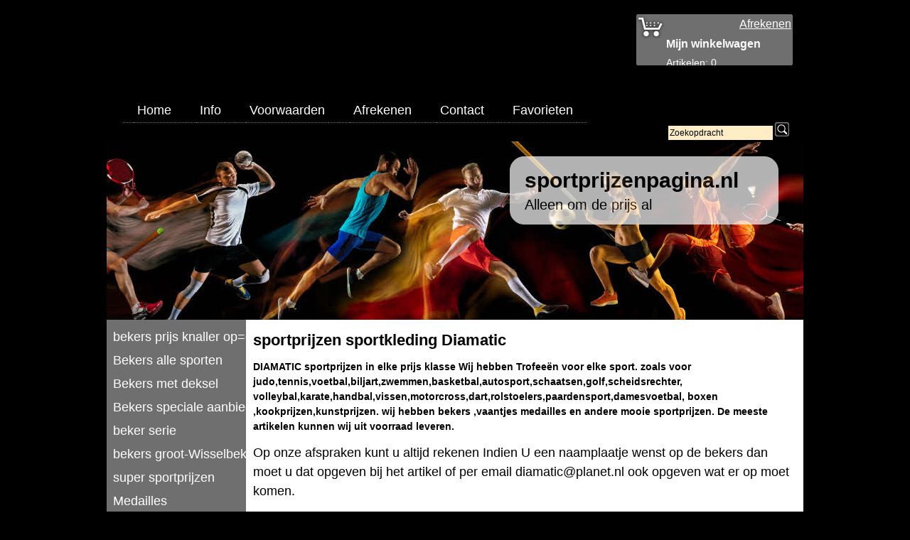

--- FILE ---
content_type: text/html
request_url: http://sportprijzenpagina.nl/
body_size: 6513
content:
<!doctype html>
<html xmlns:sf lang="nl" dir="ltr">
<head prefix="og: http://ogp.me/ns#" >
<meta http-equiv="Content-Type" content="text/html; charset=utf-8" />
<meta http-equiv="X-UA-Compatible" content="IE=10" />
<meta name="viewport" content="width=device-width, initial-scale=1.0, maximum-scale=1.0" />
<style id="_acj_">body{visibility:hidden!important;}</style>
<script>if(self===top||(function(){try{return typeof(window.parent.applyColorScheme)!='undefined'||document.location.host.indexOf('samplestores.shopfactory')!=-1;}catch(e){return false;}})()){var _acj_=document.getElementById('_acj_');_acj_.parentNode.removeChild(_acj_);}else{top.location=self.location;}</script>
<style id="_cls_">#ProductLoop{opacity:0;}</style>
<script>
window.addEventListener('load',function(){setTimeout(function(){var _cls_=document.getElementById('_cls_');if(_cls_)_cls_.parentNode.removeChild(_cls_);},100);},false);
setTimeout(function(){var _cls_=document.getElementById('_cls_');if(_cls_)_cls_.parentNode.removeChild(_cls_);},5000);
</script>
<title>sportprijzen sportkleding Diamatic </title>
<meta name="description" content="sportprijzen groothandel in sportprijzen,bedrukking,sportkleding,vaantjes,bekers,textielbedrukking,medaille,bidons,voetbaltassen,scheidsrechter,keeperskleding,duiven,vechtsport,bingoprijzen,,atletiek,zwemprijzen,en dartprijzen.NERGENS GOEDKOPER" />
<meta name="keywords" content="sportprijzen, sport, sportkleding, bekers, bedrukking, voetbalkleding, t shirts, scheidsrechter, tennisprijzen, halderberge, bidons, dartprijzen, judoprijzen, basketbal, keeper, scheidsrechter, sportprijzenpagina, duiven, biljartprijzen, zwemmen, bingo, sporttas, bidon, bidons bedrukken, bidon bedrukken, jubileumprijzen, minishirt, mini kit, medaille, vaantjes, dansprijzen, atletiekprijzen, kookprijzen, damesvoetbal, sportprijzencatalogus, voetbalprijzen, golfprijzen, wisselbokaal, wisselbeker, beker, medaille, trofee,padel" />
<meta http-equiv="expires" content="0" />
<meta name="generator" content="ShopFactory V14 www.shopfactory.com" />
<meta name="author" content="DIAMATIC " />
<link rel="canonical" href="https://sportprijzenpagina.nl/" />
<link rel="alternate" hreflang="nl" href="https://sportprijzenpagina.nl/" />
<script type="text/javascript">
/*<![CDATA[*/
function getARMID(key,getOnly){
if(getOnly){return (document.cookie.match('(?:^|;)\\s*'+key+'=([^;]*)') || ['',''])[1];}
var isNew=false,id=location.search.match('[\&\?]'+key+'=([^&]*)');
if(id){
id=id[1];
var cookid=(document.cookie.match('(?:^|;)\\s*'+key+'=([^;]*)') || ['',''])[1];
isNew=(id!=cookid);
}
if(isNew){
var date=new Date(2099,12,31);
document.cookie=key+'='+id+'; expires='+date.toGMTString()+'; path='+location.pathname.replace(new RegExp('(?:contents/)?(?:'+document.documentElement.lang+'/)?[^/]*$'),'')+';';
if(typeof(parm)=='undefined')parm={};parm[key]=id;
}
return {'id':id,'new':isNew};
}
var aid=getARMID('aid');
if(aid['id']&&aid['new']){idimg=new Image();idimg.src='//santu.com/webshop/aid_tracker.cgi?aid='+aid['id'];}
/*]]>*/
</script>
<style type="text/css">
@import "contents/styles/website.css?lmd=44810.414931";
@import "contents/styles/pa_10-paak_1.css?lmd=44810.414931";
@import "contents/styles/index1.css?lmd=44810.414931";
@import "contents/styles/index2.css?lmd=44810.414931";
@import "contents/styles/global.css?lmd=44810.414931";
@import "contents/styles/global-responsive.css?lmd=44810.414931";
/* */
/* */
@import "shared_files/icomoon/style.css?lmd=42825.633819";
@import "shared_files/flickity.min.css?lmd=42284.425671";
</style>
<style type="text/css" id="sf-load-css"></style>
<!-- Require IcoMoon --><script>
var hasProducts=false;
var pgid='D-2';
//<!--BEGIN_C78E91C8-61BA-447e-B459-F6FE529C7724-->
var LMD='44809.978472';
//<!--END_C78E91C8-61BA-447e-B459-F6FE529C7724-->
</script>
<script type="text/javascript" charset="utf-8" src="contents/loader.js?lmd=44810.431944"></script>
<script id="__sfLoadJQuery" src="shared_files/jquery-1.11.1.min.js" type="text/javascript"></script>
<script type="text/javascript" src="shared_files/jquery.sidr.min.js?lmd=43286.558310" defer></script>
<script type="text/javascript" charset="utf-8" src="contents/sf.js?lmd=44810.431944" defer></script>
<script type="text/javascript" src="shared_files/flickity.pkgd.min.js?lmd=42284.509005" defer></script>
<script type="text/javascript" src="shared_files/jquery.zoom.min.js?lmd=42179.782106" defer></script>
<script type="text/javascript">
var pgidx=tf.wm.jfile(location.href).replace(/\#.*$/,'');if(pgidx==='')pgidx=tf.enterFilename;
var _sfProductsInPage=[];
sfFilters.deptEnabled=pgid;
//
var isEntryPage=true;
</script>
<meta name="optinout" />
</head>
<body class="GC41 DocumentBody">
<a name="top"></a>
<iframe name="extra" id="extra" src="contents/extra.html" width="5" height="5" frameborder="0" border="0" unselectable="on" style="position:absolute;z-index:0;overflow:hidden;left:50%;top:50%;display:none;width:5px;height:5px;" allowtransparency="true"></iframe>
<div class="GC39 header mobile">
<div class="GC26 utils group">
<menu>
<div class="menu_left_col">
<li id="util_menu" class="sf-button sf-corner">
<a id="sidemap-button" href="#Sidemap" title="Menu">
<svg version="1.1" id="Layer_1" xmlns="http://www.w3.org/2000/svg" xmlns:xlink="http://www.w3.org/1999/xlink" x="0px" y="0px" viewBox="0 0 512 512" style="enable-background:new 0 0 512 512;" xml:space="preserve">
<g>
<path d="M491.318,235.318H20.682C9.26,235.318,0,244.577,0,256s9.26,20.682,20.682,20.682h470.636
c11.423,0,20.682-9.259,20.682-20.682C512,244.578,502.741,235.318,491.318,235.318z"></path>
</g>
<g>
<path d="M491.318,78.439H20.682C9.26,78.439,0,87.699,0,99.121c0,11.422,9.26,20.682,20.682,20.682h470.636
c11.423,0,20.682-9.26,20.682-20.682C512,87.699,502.741,78.439,491.318,78.439z"></path>
</g>
<g>
<path d="M491.318,392.197H20.682C9.26,392.197,0,401.456,0,412.879s9.26,20.682,20.682,20.682h470.636
c11.423,0,20.682-9.259,20.682-20.682S502.741,392.197,491.318,392.197z"></path>
</g>
</svg>
</a>
</li>
</div>
<div class="mob_logo_col">
<a href="index.html" class="GC39 SiteHeading">sportprijzenpagina.nl</a>
</div>
<div id="util_group" class="right_icon_col">
<script type="text/javascript">
var idTimeoutMobileSearchHideBox=-1;
function mobileSearch(el){
clearTimeout(idTimeoutMobileSearchHideBox);
if(!el)return;
if(tf.content.document.search)tf.content.document.search.phrase.value=$(el).parents('#mobile_search').find('#phrase').val();
tf.searchPhrase=$(el).parents('#mobile_search').find('#phrase').val();
tf.utils.search_all();
}
function mobileSearchShowBox(){}
function mobileSearchHideBox(){}
</script>
<li sf:if=".ID!=D-6&ShopEnabled" id="mobile_cart" class="sf-button sf-corner">
<a href="#" title="Mijn winkelwagen" onclick="location=tf.wm.url('basket.html','-',true);return false;"><i class="icon-cart"></i> <span class="GC91 MiniCartTotalItemsQuantity_Mobile" id="MiniCartTotalItemsQuantity_Mobile">0</span></a>
</li>
</div>
</menu>
</div>
<div class="search_coll">
<div id="util_searchbox" class="sf-corner">
<form id="mobile_search" name="mobile_search" onsubmit="mobileSearch(this[0]);return false;">
<input type="search" id="phrase" name="phrase" />
<span id="util_searchbox_search" class="sf-button sf-corner">
<button type="submit" title="Zoeken" style="border:none;background-color:transparent;"><i class="icon-search2">&nbsp;</i></button>
</span>
</form>
</div>
</div>
</div>
<div id="WebSite" class="GC38">
<div id="WebSiteHeader" class="GC39">
<div id="MiniCartAlt"></div>
<div class="GC49 LayoutObject" id="DesignImage1"></div><div id="CompanyImage">
<a href="index.html" title="">
</a>
</div>
<div class="GC48 LayoutObject" id="DesignImage2"></div><div class="GC47 LayoutObject" id="DesignImage4">
<div id="SiteHeadingSiteSloganContainer">
<a href="index.html" id="SiteHeadingContainer">
<h1 id="SiteHeading" class="GC39 SiteHeading">sportprijzenpagina.nl</h1>
</a>
<h2 id="SiteSlogan" class="GC42">Alleen om de prijs al</h2>
</div>
</div><div id="Search">
<div id="searchholder"><script type="text/javascript">tf.load('load_search.html','searchholder',true,null,true);</script></div>
</div>
<div style="width:980;height:60;;" id="DesignImage6" align="middle">
<object id="DSObject_DesignImage6" classid="CLSID:D27CDB6E-AE6D-11cf-96B8-444553540000" codebase="//download.macromedia.com/pub/shockwave/cabs/flash/swflash.cab#version=6,0,0,0" width="980" height="60"><param name="movie" value="contents/media/JEFI-980-header.swf" /><param name="src" value="contents/media/JEFI-980-header.swf" />
<param name="flashvars" value="xmlfile=JEFI-980-header.xml" />
<param name="wmode" value="transparent" />
<param name="menu" value="false" />
<embed src="contents/media/JEFI-980-header.swf" wmode="transparent" menu="false" width="980" height="60" name="DSObject_DesignImage6" align="middle" type="application/x-shockwave-flash" flashvars="xmlfile=JEFI-980-header.xml"></embed>
</object>
</div>
<div id="Index1" class="GC2 Index1">
<div id="index1holder"></div>
<iframe name="index1frame" id="index1frame" src="contents/nl/load_index1.html" width="5" height="5" frameborder="0" border="0" unselectable="on" style="position:absolute;z-index:0;"></iframe>
<script type="text/javascript">aMS[aMS.length]=['idx1Navigation',parseInt('720'),parseInt(''),true];</script>
</div><div id="idx1Sentinel"></div>
</div>
<div id="WebSiteContent" class="GC1">
<div id="SideBar_L" class="GC32 EqualHeight">
<div id="Container1" class="GC45">
</div>
<div id="Index2" class="GC3 Index2">
<div id="index2holder"></div>
<iframe name="index2frame" id="index2frame" src="contents/nl/load_index2.html" width="5" height="5" frameborder="0" border="0" unselectable="on" style="position:absolute;z-index:0;"></iframe>
<script type="text/javascript">aMS[aMS.length]=['idx2Navigation',parseInt(''),parseInt(''),true];</script>
</div><div id="idx2Sentinel"></div>
</div>
<div id="Content" class="GC22 ContentBody EqualHeight">
<!-- The navigation style chooses the whether Top or Bottom is used to
display SubPageNavigation. -->
<script type="text/javascript">var nvSubArrIdx=-1;</script>
<div id="MiniCart" class="GC22">
<div id="minicartholder"><script type="text/javascript">tf.load('load_minicart.html','minicartholder',false,null,true);</script></div>
</div>
<div id="PageContainer14">
</div>
<div id="PageContainer11" class="EqualHeight_PageContainer1">
<!-- Page elements are kept in this div so the if statement above may
make room for PageLinkBox -->
<div id="PageContainer1" class="EqualHeight_PageContainer1">
<h1 class="GC17 PageTitle" ID="PageTitle-D-2">sportprijzen sportkleding Diamatic</h1>
<h2 class="GC18 PageIntroduction" ID="PageIntroduction-D-2">DIAMATIC sportprijzen in elke prijs klasse Wij hebben Trofeeën voor elke sport. zoals voor judo,tennis,voetbal,biljart,zwemmen,basketbal,autosport,schaatsen,golf,scheidsrechter, volleybal,karate,handbal,vissen,motorcross,dart,rolstoelers,paardensport,damesvoetbal, boxen ,kookprijzen,kunstprijzen. wij hebben bekers ,vaantjes medailles en andere mooie sportprijzen. De meeste artikelen kunnen wij uit voorraad leveren.</h2>
<!-- The navigation style chooses the whether Top or Bottom is used to
display SubPageNavigation. -->
<div class="GC19 PageDescription" ID="PageDescription-D-2">Op onze afspraken kunt u altijd rekenen Indien U een naamplaatje wenst op de bekers dan moet u dat opgeven bij het artikel of per email diamatic@planet.nl ook opgeven wat er op moet komen. </div>
<script type="text/javascript">tf.lastpage='../../../index.html';tf.nametag.add('lastpage',tf.lastpage);tf.lastdeptpage='../../../index.html';tf.nametag.add('lastdeptpage',tf.lastdeptpage);</script>
<script type="text/javascript">var jsloaded=false,opt=[];</script>
<script type="text/javascript">var bpriceArr=[],ppriceArr=[],weightArr=[],crFFldArr=[];</script>
<style type="text/css">
.ProductImageContainer{position:relative;text-align:center;}
.ProductImageCaption{clear:both;}
.ProductImage,.ProductImage a{position:relative;}
.ProductImage a{display:block;}
.ProductImage a img{display:block;margin:0 auto;}
.ThumbnailSliderContainer{position:relative;line-height:100%;float:right;padding:5px 5px 5px 4px;}
.ThumbnailSlider .ThumbnailSliderItem{display:block;background-color:transparent;margin-bottom:5px;text-align:center;}
.ThumbnailSlider [class^=icon] {cursor:pointer;}
.ThumbnailSliderMoreLink{text-decoration:underline;font-weight:bold;}
.ProductImageContainer.ThumbnailSlider-horizontal .ThumbnailSliderContainer {float:none;width:100%;overflow:hidden;margin:10px 0 0 0;}
.ProductImageContainer.ThumbnailSlider-horizontal .ThumbnailSlider {white-space:nowrap;position:relative;overflow:hidden;height:auto!important;}
.ProductImageContainer.ThumbnailSlider-horizontal .ThumbnailSlider .ThumbnailSliderItem {display:inline-block;margin:0 10px 0 0;}
.ProductImageContainer.ThumbnailSlider-horizontal .ThumbnailSlider img {max-height:80px;}
.ProductImageContainer.ThumbnailSlider-horizontal .ThumbnailSlider div[id^=ms_] {width:1000%;}
.ProductImageContainer.ThumbnailSlider-horizontal .ThumbnailSlider [class^=icon-] {padding:2px;height:24px!important;font-size:24px!important; width:20px!important; }
.ProductImageContainer.ThumbnailSlider-horizontal .ThumbnailSlider #ms_left, .ProductImageContainer.ThumbnailSlider-horizontal .ThumbnailSlider #ms_right {display:inline-block;}
.ProductImageContainer.ThumbnailSlider-horizontal .ImgLink.HasSlider {width:100%!important;float:none;}
</style>
<!--
Version tag, please don't remove
$Revision: 32243 $
$HeadURL: svn://3d3-p432/ShopFactory/branches/V14_60/bin/Templates/ProductLoops/10-PRAI_1/productloop.html $ -->
<div id="AutoSplitPageBottom"></div>
</div>
<div id="SideBar_R" class="GC51 EqualHeight_PageContainer1">
<div class="PageLinkBox" ID="PageLinkBox-D-2">
</div>
</div>
</div>
<style type="text/css" id="for-SideBar_R" title="for-SideBar_R">
#PageContainer11 {display:block;width:auto;overflow:hidden;}
#PageContainer1 {display:block;margin-right:196px;vertical-align:top;overflow:hidden;overflow-x:auto;}
#SideBar_R {width:196px;position:absolute;top:0;right:0;display:inline;vertical-align:top;overflow-x:hidden;}
.Breadcrumbs {margin:10px 0 0 10px;}
#PageContainer13 {margin:0 0 0 10px;border-width:0;border-top-width:1px;border-top-style:solid;}
</style>
<script type="text/javascript">tf.sfMakeSpace.go(false,'for-SideBar_R','');</script>
<script type="text/javascript">equalHeightClass.push('EqualHeight_PageContainer1');</script>
<!--
Version tag, please don't remove
$Revision: 30483 $
$HeadURL: svn://3d3-p432/ShopFactory/branches/V14_60/bin/Templates/Special%20Pages/Welcome/10-PAAK_1/page.html $ -->
</div>
<div id="FooterClearance">
<span>!</span>
</div>
</div>
<div id="WebSiteFooter" class="GC40 WebSiteFooter">
<div style="width:980;height:25;;" id="DesignImage7" align="middle">
<object id="DSObject_DesignImage7" classid="CLSID:D27CDB6E-AE6D-11cf-96B8-444553540000" codebase="//download.macromedia.com/pub/shockwave/cabs/flash/swflash.cab#version=6,0,0,0" width="980" height="25"><param name="movie" value="contents/media/JEFI-980-footer.swf" /><param name="src" value="contents/media/JEFI-980-footer.swf" />
<param name="flashvars" value="xmlfile=JEFI-980-footer.xml" />
<param name="wmode" value="transparent" />
<param name="menu" value="false" />
<embed src="contents/media/JEFI-980-footer.swf" wmode="transparent" menu="false" width="980" height="25" name="DSObject_DesignImage7" align="middle" type="application/x-shockwave-flash" flashvars="xmlfile=JEFI-980-footer.xml"></embed>
</object>
</div>
<div sf:name="WebSiteFootnote" class="GC40 WebSiteFootnote">ALLEEN OM DE PRIJS AL Alle prijzen met gratis tekstplaatje</div>
</div>
</div>
<div id="mobile_switchview" class="desktop-xor"><a href="#" class="desktop-xor"> Mobiele weergave</a></div>
<style type="text/css">
#AppLogo {width:110px;overflow:hidden;}
#LinkSF{position:relative;height:100%;display:block;overflow:hidden;color:#000000;font-family:arial, helvetica, sans-serif;font-size:9px;text-decoration:none;text-align:center;width:100%;}
</style>
<div class="LayoutObject" id="AppLogo">
<a id="LinkSF" href="https://www.shopfactory.nl/" title="Webwinkel gemaakt met ShopFactory webwinkel software." target="_blank"><span>Webwinkel gemaakt met ShopFactory webwinkel software.</span></a>
</div>
<div class="GC39 footer mobile">
<div class="utils group">
<menu>
<li id="util_home" class="sf-button sf-corner left vcenter"><a href="index.html" title="Home "><i class="icon-home2">&nbsp;</i><span>Home </span></a></li>
<li id="util_switchview" class="sf-button sf-corner right vcenter"><a href="#" class="mobile-xor" title="PC weergave"><i class="icon-display4">&nbsp;</i><span>PC weergave</span></a><a href="#" class="desktop-xor" title="Mobiele weergave"><i class="icon-mobile">&nbsp;</i><span>Mobiele weergave</span></a></li>
</menu>
</div>
</div>
<div id="util_gototop" class="GC91 sf-button sf-corner right vcenter"><a id="gototop-button" href="#top"><i class="icon-arrow-up8">&nbsp;</i><span></span></a></div>
<nav id="Sidemap" class="GC32">
<div class="top_wrap_menu">
<ul>
<li sf:if=".ID!=D-6&ShopEnabled" id="mobile_cart" class="sf-button sf-corner">
<a href="#" title="Mijn winkelwagen" onclick="location=tf.wm.url('basket.html','-',true);return false;"><i class="icon-cart"></i> <span class="GC91 MiniCartTotalItemsQuantity_Mobile" id="MiniCartTotalItemsQuantity_Mobile">0</span></a>
</li>
<li sf:if="__Reference&ShowSelectCurrencyLink" id="mobile_SwitchCurrency" class="sf-button sf-corner">
<a href="#" class="SwitchCurrencyLink" title="Kies uw valuta">
<i class="currencySymbol"></i>
<script type="text/javascript">
function mobile_SwitchCurrencyLink_ShowSymbol() {
if (!tf.bskLoaded) setTimeout(mobile_SwitchCurrencyLink_ShowSymbol, 500);
jQuery('#mobile_SwitchCurrency .currencySymbol').html(tf.currentCurrency.abbrev);
}
mobile_SwitchCurrencyLink_ShowSymbol();
</script>
</a>
</li>
<li sf:if="__MultipleLanguages=true" class="lang_col">
<div id="mobile_switchlang" class="sf-button sf-corner left">
<div class="Outer">
<span class="SwitchLangName">
<span class="flag-spacer">
<img src="contents/media/flags/flag_nl.gif" alt="Nederlands" title="Nederlands"/>&nbsp;
</span>
</span>
<i class="icon-arrow-down3"></i>
</div>
<div class="Inner">
<a class="GC48" href="index.html" onclick="tf.utils.change_lang('nl,1');return false;"><img src="contents/media/flags/flag_nl.gif" alt="Nederlands" title="Nederlands" width="20" height="10" /> Nederlands&nbsp;(Dutch)</a>
</div>
</div>
</li>
<li sf:if="DisplayLoginForm">
<div class="sf-button sf-corner left">
<div id="mobilelogin" class="LoginSignUpLink"></div>
</div>
</li>
</ul>
<span class="GC91 close_btn-col">
<div id="sidemap-close" class="sf-button sf-corner"><i class="icon-cross2">&nbsp;</i></div>
</span>
<a name="Sidemap"></a>
</div>
<div class="search_coll">
<div id="util_searchbox" class="sf-corner">
<form id="mobile_search" name="mobile_search" onsubmit="mobileSearch(this[0]);return false;">
<input type="search" id="phrase" name="phrase" />
<span id="util_searchbox_search" class="sf-button sf-corner">
<button type="submit" title="Zoeken" style="border:none;background-color:transparent;"><i class="icon-search2">&nbsp;</i></button>
</span>
</form>
</div>
</div>
<div class="idx-menu" data-deptid="d-34"><i class="icon-spinner2 icon-fa-spin"></i></div>
<div class="idx-menu" data-deptid="d-33"><i class="icon-spinner2 icon-fa-spin"></i></div>
</nav>
<script type="text/javascript">
tf.scr.load('load_dynamic_js_js',tf.wm.url('load_dynamic_js.js','-',false));
specialLoading=false;
function ams(){var tfu=tf.utils;if(tfu&&tfu.applyms)tfu.applyms();else setTimeout('ams()',50)};if(aMS.length>0)ams();
function equalHeight(){if(tf.utils){setTimeout(function(){equalHeightOnClass('EqualHeight_','');if(tf.content.sfOffsetCenterOnload)sfOffsetCenterOnload();if(tf.content.sfEqualRowOnload)tf.content.sfEqualRowOnload();equalHeightOnClass('','EqualHeight_');tf.utils.equaldiv();},250)}}addOnload(equalHeight);
tf.moreHistory.pop(tf.pgidx);tf.nametag.del('pgidxFrom');
function acs(){return function(){try{tf.extra.forceAllLang=false;if(typeof(tf.parent.applyColorScheme)!='undefined')tf.parent.applyColorScheme(window);}catch(e){};}}addOnload(acs());
</script>
</body>
</html>
<!--
Version tag, please don't remove
$Revision: 8154 $
$HeadURL: svn://3d3-p432/ShopFactory/resources/V9%20Templates%20Online/Website/JEFI-GG_1024%20x%20-/parseLang/website.html $-->

--- FILE ---
content_type: text/html
request_url: http://sportprijzenpagina.nl/contents/nl/load_index2.html
body_size: 3012
content:
<!doctype html>
<html xmlns:sf lang="nl" dir="ltr">
<head >
<meta http-equiv="Content-Type" content="text/html; charset=utf-8" />
<meta name="robots" content="noindex,nofollow,noarchive,nosnippet" />
<script type="text/javascript">
function isInSFClassic(){try{if(window.external&&typeof(window.external.isInSF)=='number')return window.external.isInSF();else return false;}catch(e){return false;}}
function isInSFull(){try{if(window.external&&typeof(window.external.isFullViewEdit)=='number')return window.external.isFullViewEdit();else return false;}catch(e){return false;}}
function isInSF(){return isInSFClassic()||isInSFull();}
function isInDesigner(){try{return typeof(tf.parent.applyColorScheme)!='undefined';}catch(e){return false;}}
function dw(s){document.write(s);}
var tf=parent.tf||this,wx=window.external,d=document,doIdx=(!isInSFClassic()||(wx&&wx.getPageID&&(wx.getPageID()=='D-34'||wx.getPageID()=='D-33')));
</script>
</head>
<body class="GC2">
<div id="idx2Navigation">
<script type="text/javascript">
var arr=[["D266","d266.html","bekers prijs knaller op=op","bekers prijs knaller op=op"],["D1","d1.html","Bekers alle sporten","Bekers alle sporten"],["D146","d146.html","Bekers met deksel","Bekers met deksel"],["D206","d206.html","Bekers speciale aanbieding","Bekers speciale aanbieding"],["D250","d250.html","beker serie","beker serie"],["D249","d249.html","bekers groot-Wisselbekers","bekers groot-Wisselbekers"],["D25","d25.html","super sportprijzen","super sportprijzen"],["D5","https://www.medaillepagina.nl","Medailles","Medailles"],["D166","d166.html","vaantjes","vaantjes"],["D8","d8.html","sportprijzen neutraal","sportprijzen neutraal"],["D196","d196.html","sport diversen","sport diversen"],["D175","d175.html","Stopwatch","Stopwatch"],["D20","d20.html","Tassen","Tassen"],["D33","d33.html","Atletiekprijzen","Atletiekprijzen"],["D28","d28.html","Autosport","Autosport"],["D19","https://basketbalprijzen.nl","Basketbal","Basketbal"],["D93","https://badmintonprijzen.nl","Badminton sportprijzen","Badminton sportprijzen"],["D57","d57.html","Beroepen","Beroepen"],["D27","https://www.biljartprijzen.nl","Biljart-Poolbiljart","Biljart-Poolbiljart"],["D65","d65.html","Boksen","Boksen"],["D77","d77.html","Boogschieten ","Boogschieten "],["D92","d92.html","Bowling","Bowling"],["D54","d54.html","Carnaval","Carnaval"],["D36","d36.html","Dart","Dart"],["D287","https://www.dartprijzen.nl","meer dart","meer dart"],["D96","d96.html","Dansen","Dansen"],["D26","d26.html","duivensport","duivensport"],["D292","https://duivenprijzen.nl","meer duivensport","meer duivensport"],["D251","d251.html","foto award","foto award"],["D68","d68.html","trofee dieren","trofee dieren"],["D103","d103.html","Fietsen","Fietsen"],["D88","d88.html","Gymnastiek","Gymnastiek"],["D47","https://www.golfsportprijzen.nl","Golf","Golf"],["D90","d90.html","Handbal","Handbal"],["D119","d119.html","Hockey","Hockey"],["D278","d278_honkbal.html","honkbal","honkbal"],["D51","d51.html","Jeu de boule - Petanque","Jeu de boule - Petanque"],["D63","https://www.judoprijzen.nl","Judoprijzen","Judoprijzen"],["D6","d6.html","Klokken","Klokken"],["D264","d264.html","kookwedstrijdprijzen","kookwedstrijdprijzen"],["D152","d152.html","Krachtsporten","Krachtsporten"],["D148","d148.html","Kickboxen","Kickboxen"],["D113","d113.html","Kaarten","Kaarten"],["D64","https://karateprijzen.nl","Karate","Karate"],["D120","d120.html","Korfbal","Korfbal"],["D39","d39.html","Motorsport","Motorsport"],["D62","d62.html","Muziek","Muziek"],["D30","https://paardenprijzen.nl","paardensport","paardensport"],["D285","https://padelprijzen.nl","padel","padel"],["D115","d115.html","Rugby","Rugby"],["D205","d205.html","American Football","American Football"],["D79","d79.html","Rolstoelsport","Rolstoelsport"],["D129","d129.html","Roeien","Roeien"],["D37","d37.html","sport lijsten ","sport lijsten "],["D15","d15.html","Scheidsrechter ","Scheidsrechter "],["D86","d86.html","Schermen","Schermen"],["D71","d71.html","Schieten","Schieten"],["D89","d89.html","Schaken","Schaken"],["D45","d45.html","schaatsen","schaatsen"],["D273","d273.html","softball","softball"],["D46","d46.html","Triatlon sportprijzen","Triatlon sportprijzen"],["D107","d107.html","Tractorpulling","Tractorpulling"],["D49","https://tafeltennisprijzen.nl","Tafeltennis","Tafeltennis"],["D3","https://tennisprijzenpagina.nl","Tennis","Tennis"],["D110","d110.html","Voetbal sportprijzen","Voetbal sportprijzen"],["D70","d70.html","vogelsport","vogelsport"],["D40","https://volleybalprijzen.nl","volleybal ","volleybal "],["D41","d41.html","vissen","vissen"],["D38","d38.html","wielrennen","wielrennen"],["D82","d82.html","Water sporten","Water sporten"],["D105","d105.html","wandelen","wandelen"],["D52","d52.html","ijshockey ","ijshockey "],["D35","d35.html","zwemmen","zwemmen"],["D81","https://www.zeilprijzenpagina.nl","Zeilenprijzen","Zeilenprijzen"],["D270","d270.html","examentrofee","examentrofee"],["D156","d156.html","Sculptures","Sculptures"],["D13","https://www.sleutelhangerpagina.nl","Sleutelhangers","Sleutelhangers"],["D163","d163.html","mini t-shirt","mini t-shirt"],["D162","d162.html","mini shirts clubkleuren","mini shirts clubkleuren"],["D172","d172.html","oranjeartikelen","oranjeartikelen"],["D194","d194.html","baseball softbal honkbal","baseball softbal honkbal"],["D179","d179.html","supporters artikelen","supporters artikelen"],["D200","https://www.relatiegeschenkencatalogus.nl","relatiegeschenkencatalogus","relatiegeschenkencatalogus"],["D198","https://www.pennenpagina.nl","pennen","pennen"],["D290","d290_Pagina-93.html","diverse relatiegeschenken","diverse relatiegeschenken"]];
function nvTop(post,a){
var ctnt=(a?(a[3]?a[3]:a[2]).replace(/\s*$/,''):''), idx='idx2',gc='GC32',gcOvr='GC33';
return '<td class="'+gc+' '+idx+post+'"'+(typeof(a)!='undefined'?' id="'+idx+post+a[0]+'" onmouseover="tf.navOvr(this,\''+a[0]+'\',\''+gcOvr+'\')" onmouseout="tf.navOut(this,\''+a[0]+'\',\''+gc+'\')"':'')+'><a'+(typeof(a)!='undefined'?' href="'+(typeof(tf.aOtherURL[a[0]])=='undefined'?unescape(a[1]):(tf.aOtherURL[a[0]]==0?tf.wm.url('otherurl.html?ourl='+a[0],'-',1):'javascript:window.open(\''+unescape(tf.wm.url(a[1],'-',1))+'\')'))+'" onclick="tf.navClk(this,\''+a[1]+'\',\''+a[0]+'\');return false;" title="'+a[2]+'"':'')+'>'+(post?'':ctnt?ctnt:'&nbsp;')+'</a></td>';
}
var navHTML=[],len=arr.length;
if(doIdx){
navHTML.push('<table class="idx2Background" cellSpacing=0 cellPadding=0 border=0>');
navHTML.push('<tr class="idx2Head">',nvTop('HeadLeft'),nvTop('Head'),nvTop('HeadRight'),'</tr>');
for(var i=0;i<len;i++){navHTML.push('<tr class="idx2">',nvTop('Left',arr[i]),nvTop('',arr[i]),nvTop('Right',arr[i]),'</tr>');}
navHTML.push('<tr class="idx2Foot">',nvTop('FootLeft'),nvTop('Foot'),nvTop('FootRight'),'</tr>');
navHTML.push('</table>');
navHTML=navHTML.join('');
}
</script>
2FC36CB2-D96A-4b2c-A8F7-2038C62CDF18
<!--
Version tag, please don't remove
$Revision: 10329 $
$HeadURL: svn://3d3-p432/ShopFactory/branches/V14_60/bin/Templates/Index/Vertical/VSG_4/toplevel.html $
-->
</div>
</body>
<script type="text/javascript">
/*<![CDATA[*/
if(doIdx){
if(isInSFClassic()&&!isInSFClassic())tf.load('','index2holder',true);
var d=document,tfc=tf.content,tfcd=tfc.document;
if (typeof(preload) != 'undefined') preload();
var s=typeof(navHTML)!='undefined'?d.body.innerHTML.replace('2FC36CB2-D96A-4b2c-A8F7-2038C62CDF18',navHTML):d.body.innerHTML;
if(!tfc.location.href.match(/contents\/.*\/.*(\.html|\.php)/)){
s=s.replace(/\.\.\/media/g,(tf.lang!=tf.baseLang?'../':'')+'contents/media');
if(tf.pgid!='D-12')s=s.replace(/href="([^:]*?)"/g,function($0, $1){return'href="'+(tf.lang!=tf.baseLang?'../':'')+'contents/'+tf.lang+'/'+$1+'"';});
}
if (typeof(postload) != 'undefined') postload();
tfcd.getElementById('index2holder').innerHTML=s;tfcd.getElementById('index2frame').style.display='none';
}
/*]]>*/
</script>
</html>
<!--
Version tag, please don't remove
$Revision: 42602 $
$HeadURL: svn://localhost/ShopFactory/branches/V14_60/bin/Common%20Files/parseLang/load_index2.html $ -->

--- FILE ---
content_type: text/html
request_url: http://sportprijzenpagina.nl/contents/load_minicart.html?lmd=44810.429167
body_size: 2160
content:
<!doctype html>
<html xmlns:sf lang="en-us" dir="LTR">
<head >
<meta http-equiv="Content-Type" content="text/html; charset=utf-8">
<meta name="robots" content="noindex,nofollow,noarchive,nosnippet" />
<script>
var tf=parent.tf,LD=tf,core=tf.core;
function ld(name,sf,args){var s;if(LD&&name)s=LD[name];if(!LD||!s)s=sf||'';if(args){var sa=s.split('%%');s='';for(var i=0;i<sa.length;i++)if(args[i])s+=sa[i]+args[i];else s+=sa[i];}return s.replace('%%','');}
var d=document;function dw(s){d.write(s);} function gl(s){return document.getElementById(s);}
</script>
</head>
<body>
<div id="MiniCartTotal" class="GC14">
<a href="#" onclick="location=tf.wm.url('basket.html','-',true);return false;" class="MiniCartInner">
<span class="LayoutObject" id="MiniCartDesignImage1"></span>
<span id="MiniCartHeading" class="GC49 MiniCartHeading">
<span id="MiniCartCheckoutButton" class="MiniCartCheckoutButton" onclick="tf.cancelBuble();location=tf.wm.url('basket.html','-',true);return false;"><span id="LD_CHECKOUT_SHORT-OBJECTFRAGMENT"></span></span>
<span class="MiniCartMyBasketTitle"><span id="LD_MYBASKET-OBJECTFRAGMENT"></span> </span>
</span>
<span class="MiniCartItems">
<span id="LD_ITEMS-OBJECTFRAGMENT"></span>:
<span class="MiniCartTotalItemsQuantity" id="MiniCartTotalItemsQuantity">0 </span></span>
<span class="MiniCartSubTotal"> / <span id="MiniCartTotalAmount"><style>.MiniCartSubTotal {display:none ! important;}</style></span></span>
</a>
<span id="MiniCartTotalPlusExpenses"></span></div>
<script type="text/javascript">
var LDtags='LD_CHECKOUT_SHORT,LD_MYBASKET,LD_ITEMS'.split(',');
for(var n=0,nn=LDtags.length;n<nn;n++){
tf.ldwriteArr.push([LDtags[n],'-OBJECTFRAGMENT',null,null]);
if(LD&&LD.LD[LDtags[n]])gl(LDtags[n]+'-OBJECTFRAGMENT').innerHTML=LD.LD[LDtags[n]];
}
</script>
<script type="text/javascript">
if(window.opera){
var busyMovingIt=false;
}
function moveit(){
var tfcd=tf.content.document,elMCT=tf.content.gl('MiniCartTotal');
if(tf.core&&elMCT){
// Attempt to find an appropriate location for this MiniCart.
var elMC=tf.content.gl('MiniCart'),MCTDisplay='block';
if(elMC){
// Some website theme templates will have an alternate place (div)
// to place the MiniCart.
var elPos=tf.content.gl('MiniCartAlt');
if(elPos){
if(window.opera){
if(busyMovingIt)return;
busyMovingIt=true;
elPos.innerHTML = elMC.outerHTML;
elMC.parentNode.removeChild(elMC);
tf.miniCartHandler.refreshEnd();
}
else{
elMC=elPos.appendChild(elMC);
}
elPos.style.display='block';
}
elMCT.style.display=MCTDisplay;
if(tf.autoText)tf.autoText.apply();
if(tf.utils&&tf.utils.applyms)tf.utils.applyms();
}
}
else{
setTimeout(moveit,100);
}
}
moveit();
tf.miniCartHandler={
gl:function(id){return tf.content.gl(id);},
refreshEnd:function(){
if(tf.isBasketPage) return;
moveit();
tf.ldwrite();
}
};
</script>
<sf:style type="text/css">
#MiniCartAlt #MiniCart {background-color:transparent;} /* Positioning: website.css */
#MiniCartAlt #MiniCart, #MiniCartTotal {max-height:72px;min-height:40px;max-width:220px;}
#WebSiteFooter + #MiniCartAlt #MiniCartTotal {
-moz-box-shadow:0 0 5px #000000;-webkit-box-shadow:none;0 0 5px #000000;filter:progid:DXImageTransform.Microsoft.Shadow(color='#000000',direction='120',strength='3');}
#MiniCartTotal {position:relative;overflow:hidden;-moz-border-radius:3px;-webkit-border-radius:3px;border-radius:3px;}
a.MiniCartInner {position:relative;overflow:hidden;display:block;-moz-border-radius:3px;-webkit-border-radius:3px;border-radius:3px;}
#MiniCartDesignImage1 {position:absolute;top:0;left:0;width:40px;height:40px;z-index:1;-moz-border-radius-topleft:3px;-webkit-border-top-left-radius:3px;border-top-left-radius:3px;background-image:url(../media/minicart-basket.png);background-position:0 0;background-repeat:no-repeat;}
#MiniCartHeading {position:relative;overflow:hidden;display:block;padding:0 0 0 42px;-moz-border-radius-topleft:3px;-webkit-border-top-left-radius:3px;-moz-border-radius-topright:3px;-webkit-border-top-right-radius:3px;border-top-left-radius:3px;border-top-right-radius:3px;}
.MiniCartMyBasketTitle {float:left;white-space:nowrap;padding:2px 2px 2px 0px;font-weight:bold;}
.MiniCartCheckoutButton {float:right;padding:2px;margin-left:4px;-moz-border-radius-topright:3px;-webkit-border-top-right-radius:3px;border-top-right-radius:3px;white-space:nowrap;text-decoration:underline;}
.MiniCartItems {position:relative;overflow:hidden;padding:0 2px 0 42px;font-size:.9em;}
.MiniCartSubTotal {position:relative;overflow:hidden;padding:0 0 0 3px;font-size:.9em;}
.SecondaryCurrencyAmount {font-size:.8em;}
#MiniCartTotalPlusExpenses {padding:0px 2px 2px 0px;display:block;text-align:right;}
#MiniCartTotalPlusExpenses * {font-size:9px;}
#MiniCartTotalPlusExpenses a.ImgLink {-moz-border-radius:3px;-webkit-border-radius:3px;border-radius:3px;text-decoration:underline;}
</sf:style>
<!--[if IE 7]>
<style type="text/css">
#MiniCartAlt #MiniCart {max-width:200px;}
</style>
<![endif]-->
<!--[if lte IE 6]>
<style type="text/css">
#MiniCartAlt #MiniCart, #MiniCartTotal {max-height:72px;width:220px;}
.MiniCartHeading {display:inline-block;}
</style>
<![endif]-->
</sf:if>
<!--
Version tag, please don't remove
$Revision: 30483 $
$HeadURL: svn://3d3-p432/ShopFactory/branches/V14_60/bin/Templates/ObjectFragments/MiniCart/OFSB/objectfragment.html $ -->
<script>if(parent!=self)parent.loadCallback(document,window.frameElement.id)</script>
</body>
</html>
<!--
Version tag, please don't remove
$Revision: 42602 $
$HeadURL: svn://localhost/ShopFactory/branches/V14_60/bin/Common%20Files/parseLang/load_minicart.html $ -->

--- FILE ---
content_type: text/css
request_url: http://sportprijzenpagina.nl/contents/styles/website.css?lmd=44810.414931
body_size: 3786
content:
/* The following colour values are populated automatically by the 'Customize design' mode. If modifying manually, mapping.xml also needs to be updated accordingly */
.GC1{background-color:#600102;color:#FFFFFF;border-color:transparent;}
.GC2{color:#000000;border-color:transparent;}
.GC3{color:#FFFFFF;background-color:#6F6F6F;border-color:transparent;}
.GC4,.GC4 a,a .GC4{background-color:#000000;border-color:#be0000;color:#FFFFFF;}
.GC5,.GC5 a,a .GC5{background-color:#be0000;color:#FFFFFF;border-color:transparent;}
.GC6,.GC6 a,a .GC6{background-color:#FFFFFF;border-color:#ffeec5;color:#000000;}
.GC7{border-color:#600102;color:#FFFFFF;}
.GC8,.GC8 a,a .GC8{border-color:#ffeec5;color:#000000;background-color:#FFFFFF;}
.GC9,.GC9 a,a .GC9{background-color:#ebd49e;border-color:#ffeec5;color:#000000;}
.GC10{background-color:#000000;border-color:#be0000;color:#FFFFFF;}
.GC11{color:#000000;border-color:transparent;}
.GC12{color:#000000;border-color:transparent;}
.GC13{background-color:#be0000;border-color:#600102;color:#FFFFFF;}
.GC14,.GC14 a,a .GC14{background-color:#6F6F6F;color:#FFFFFF;border-color:transparent;}
.GC15,.GC15 a,a .GC15{background-color:#ebd49e;border-color:#ebd49e;color:#000000;}
.GC16{color:#000000;background-color:#FFFFFF;border-color:transparent;}
.GC17{color:#000000;border-color:transparent;}
.GC18{color:#000000;border-color:transparent;}
.GC19{color:#000000;border-color:transparent;}
.GC20{color:#000000;border-color:transparent;}
.GC21{color:#FF0303;border-color:transparent;}
.GC22{color:#000000;background-color:#FFFFFF;border-color:transparent;}
.GC23{border-color:#000000;color:#000000;}
.GC24{background-color:#be0000;border-color:#ffeec5;color:#FFFFFF;}
.GC25{color:#000000;border-color:transparent;}
.GC26{background-color:#be0000;border-color:#ebd49e;color:#FFFFFF;}
.GC27{background-color:#be0000;border-color:#be0000;color:#FFFFFF;}
.GC28,.GC28 a,a .GC28{border-color:#6F6F6F;color:#FFFFFF;}
.GC29,.GC29 a,a .GC29{border-color:#6F6F6F;color:#FFFFFF;background-color:#9c040b;}
.GC30,.GC30 a,a .GC30{color:#000000;border-color:#500000;}
.GC31,.GC31 a,a .GC31{background-color:#9c040b;color:#FFFFFF;border-color:#500000;}
.GC32,.GC32 a,a .GC32{border-color:#ebd49e;color:#FFFFFF;background-color:#6F6F6F;}
.GC33,.GC33 a,a .GC33{border-color:#ebd49e;color:#000000;background-color:#ebd49e;}
.GC34,.GC34 a,a .GC34{border-color:#500000;color:#000000;}
.GC35,.GC35 a,a .GC35{background-color:#9c040b;border-color:#500000;color:#FFFFFF;}
.GC36{color:#FFFFFF;background-color:#9c040b;border-color:transparent;}
.GC37{color:#000000;border-color:transparent;}
.GC38{color:#FFFFFF;border-color:#000000;background-color:#000000;}
.GC39{color:#000000;border-color:transparent;}
.GC40{background-color:#6F6F6F;color:#FFFFFF;border-color:transparent;}
.GC41{background-color:#000000;color:#000000;border-color:transparent;}
.GC42{color:#000000;border-color:transparent;}
.GC43{background-color:#be0000;border-color:transparent;}
.GC44,.GC44 a,a .GC44{color:#FFFFFF;background-color:#be0000;border-color:transparent;}
.GC45,.GC45 a,a .GC45{background-color:#be0000;color:#FFFFFF;border-color:transparent;}
.GC46{background-color:#FFFFFF;border-color:transparent;}
.GC47{background-color:#FFFFFF;border-color:#FFFFFF;color:#000000;}
.GC48,.GC48 a,a .GC48{background-color:#ffeec5;border-color:#000000;color:#000000;}
.GC49,.GC49 a,a .GC49{border-color:#000000;color:#000000;}
.GC50{color:#000000;border-color:#ffeec5;background-color:#FFFFFF;}
.GC51{background-color:#ebd49e;color:#000000;border-color:transparent;}
.GC52{color:#FF0303;border-color:transparent;}
.GC53{color:#000000;border-color:transparent;}
.GC54{color:#000000;border-color:transparent;}
.GC55{color:#000000;border-color:transparent;}
.GC56{color:#FF0303;border-color:transparent;}
.GC57{background-color:#000000;color:#FFFFFF;border-color:#be0000;}
.GC58{background-color:#ebd49e;color:#000000;border-color:#be0000;}
.GC59{background-color:#6F6F6F;color:#FFFFFF;border-color:#be0000;}
.GC60{color:#000000;border-color:transparent;}
.GC61{color:#000000;border-color:transparent;}
html body, div, p, td, input, select /* font */{font-family:Arial, Helvetica, Tahoma, sans-serif;}
html /* scrollbars */{}
a{text-decoration:none;color:#0000FF;}
/* **** END: Base system colour styles and declarations **** */

/* ** BEGIN: Primary declarations ** */
* {margin:0;padding:0;} /* Forces all elements to default */
html {text-align:center;}
/*body, div, p, td, input, select {font-style:normal;}*/
body {font-size:12px;background-position:0% 0%;}
*html body {width:98%;}
html, body {height:100%;text-align:center;}
/* ** BEGIN: Website width and height ** */
	/* Normally set to 770px (Fits on 800 x 600 screens) or 980px (Fits on 1024 x 768 screens). Larger or smaller sizes are possible, with sacrifice to legability of website text and loading times. */
	#WebSite, #WebSiteHeader, #WebSiteContent, #WebSiteFooter, #AppLogo, #DesignImage2, #DesignImage3 {width:980px;}
/* Sum of the following elements width must equal WebSite width. Check other values further down this file for other elements which my be affected by these settings. */
	#SideBar_L, #Index2 table.idx2Background {width:196px;} #Content {width:784px;}
	/* Minimum website height */
	#WebSite, #SideBar_L, #WebSiteContent, #Content {min-height:415px;}
	#WebSiteHeader {height:450px;}
	#WebSiteFooter {min-height:5px;}
/* ** END: Website width and height ** */

p {margin:0 0 .75em 0;}
ul, ol {clear:left;margin:0 0 0.5em 2.5em;}
li ul, li ol {margin-bottom:.25em;}
object {display:block;}
table[align=center] {margin:0 auto;}
abbr, acronym {border-width:0;border-bottom-width:1px;border-bottom-style:dotted;}
textarea {overflow:auto;}
input[type=checkbox], input[type=radio] {background-color:transparent;}
input[type=button], input[type=submit], input[type=reset] {cursor:pointer;}
.noDisplay {display:none;}
#WebSite{position:relative;margin:0 auto;text-align:left;border-width:0px;border-style:solid;width:980px;min-height:415px;font-size:18px;font-weight:normal;font-style:normal;text-decoration:none;line-height:1.5em;}
#WebSiteHeader{position:relative;text-align:left;border:0;}
#WebSiteContent{position:relative;}
#SideBar_L{position:relative;float:left;overflow-x:hidden;}
#Index1{position:absolute;left:0px;top:139px;height:60px;width:980px;text-align:left;z-index:40;font-weight:normal;font-style:normal;text-decoration:none;font-size:18px;line-height:1.5em;}
.idx1 {font-size:18px;}
.idx1Mouseover {font-size:18px;}
.idx1Sub {font-size:18px;}
.idx1SubMouseover {font-size:18px;}
#idx1Navigation{position:absolute;left:23px;}
#Index2{padding:0;margin:0 0 10px 0;overflow:hidden;font-weight:normal;font-style:normal;text-decoration:none;font-size:18px;line-height:1.5em;}
.idx2 {font-size:18px;}
.idx2Mouseover {font-size:18px;}
.idx2Sub {font-size:18px;}
.idx2SubMouseover {font-size:18px;}
#Container1 {margin-bottom:2px;}
#Content{position:relative;float:right;padding:0;text-align:left;line-height:150%;overflow-y:hidden;overflow-x:auto;}
#FooterClearance{position:relative;clear:both;height:0px;overflow:hidden;}
#FooterClearance span {display:none;}
#WebSiteFooter{position:relative;border:0;text-align:center;}
/* ** END: Primary declarations ** */
#CompanyImage{position:absolute;height:80px;width:350px;top:10px;left:0px;}
#SiteHeadingSiteSloganContainer {position:relative;/*top:240px;right:54px;width:340px;height:180px;*/overflow:hidden;padding:15px 20px;}
#SiteHeadingContainer {position:relative;}
#SiteHeading {font-size:30px;background-color:transparent;font-weight:700;font-style:normal;line-height:1.2em;text-decoration:none;}
#SiteSlogan{position:relative;margin-top:.25em;font-weight:400;font-size:20px;font-style:normal;line-height:1.15em;text-decoration:none;}
.WebSiteFootnote {text-align:center;font-size:18px;}
#AppLogo{text-align:center;margin:0 auto;padding:10px;} /* Application logo */
#LinkSF {margin:0 auto ! important;} /* Centers application logo */
/* ** BEGIN: Other Design Images ** */
#DesignImage1{position:absolute;top:0px;right:10px;height:139px;width:505px;background-repeat:repeat-x;background-position:0% 0%;font-size:16px;font-weight:normal;font-style:normal;text-decoration:none;line-height:1.5em;}
*html #DesignImage1{overflow:hidden;}/* IE6 Support */
#DesignImage2{position:absolute;top:199px;height:252px;background-image:url(../media/AdobeStock_284875073.jpeg);background-repeat:repeat-x;background-position:0% 0%;}
#DesignImage3{position:absolute;top:159px;height:100px;background-image:url(../media/AdobeStock_284875073_20210727160614.jpeg);background-repeat:repeat-x;background-position:0% 0%;}

#DesignImage4{position:absolute;top:220px;right:35px;width:376px;border-width:1px;border-style:solid;-moz-opacity:0.7;filter:alpha(opacity=70);opacity:0.7; -webkit-border-radius: 20px; -khtml-border-radius: 20px; -moz-border-radius: 20px; border-radius: 20px;}
#DesignImage5{position:absolute;top:173px;right:35px;width:376px;border-width:1px;border-style:solid;-moz-opacity:0.7;filter:alpha(opacity=70);opacity:0.7; -webkit-border-radius: 20px; -khtml-border-radius: 20px; -moz-border-radius: 20px; border-radius: 20px;}

#DesignImage6{position:absolute;left:0px;top:139px;height:60px;width:980px;}
#DesignImage7{position:relative;height:25px;width:980px;}
/* ** END: Other Design Images ** */
/* ** BEGIN: ObjectFragments ** */
#Login{position:relative;width:192;padding:5px 0;text-align:center;}
#Login a {background:transparent;}
#SwitchLang{position:absolute;top:148px;right:20px;z-index:700;font-size:12px;line-height:18px;width:166px;}
#SwitchLang select {font-size:12px;}
#Search{position:absolute;right:20px;top:172px;z-index:700;}
#Search td{padding:0;}
input.SearchTextField {width:120px;height:16px;font-size:12px;margin:0;margin-right:3px;text-align:left;border:1px solid #000;}
a.SearchButton {margin:0;border:0;}
.ResellerLogOutIcon {width:70px;margin:0;padding:0;border-width:1px;border-style:solid;}
.ResellerLogInIcon {margin-top:3px;padding:0;}
.SignUp {font-family:inherit;font-weight:bold;text-align:center;text-decoration:underline;}
#MiniCartAlt {position:absolute;top:20px;right:15px;z-index:55;}
/* ** START: HTML code snippets ** */
.IndexCodeSnippetTop {margin:5px;}
.IndexCodeSnippetBottom {margin:5px;}

.Index1CodeSnippetTop {}
.Index1CodeSnippetTopContent {}
.Index1CodeSnippetBottom {}
.Index1CodeSnippetBottomContent {}
.Index2CodeSnippetTop {}
.Index2CodeSnippetTopContent {}
.Index2CodeSnippetBottom {}
.Index2CodeSnippetBottomContent {}
/* ** END: HTML code snippets ** */
/* ** END: ObjectFragments ** */
/* ** START THEME OVER-RIDING STYLES FOR PAGE AND PRODUCT ** */
/* Control background-position */
.PageLinkBox, .Product, .ProductCrossPromotion {background-position:top;}
/* Check out pages */
.DropDowns {width:180px;} /* Select fields for country and region */
.ViewbasketRow2, .ViewbasketExtras {border-width:1px;border-style:solid;}
.ViewbasketCheckOut {height:20px;margin:20px;padding:0;vertical-align:bottom;background-color:transparent;border:0;}
/* Reseller */
.ResellerFormTable {width:250px;padding-bottom:30px;border-width:1px;border-style:solid;}

/* Drop-shadow effects */
#sfLightBox {-moz-box-shadow: 0px 0px 10px #000000;-webkit-box-shadow: 0px 0px 10px #000000;box-shadow: 0px 0px 10px #000000;}
#sfAddDiv, #MiniCartTotalContents, #MiniCartTotalDrawer {-moz-box-shadow: 3px 3px 5px #666666;-webkit-box-shadow: 3px 3px 5px #666666;box-shadow: 3px 3px 5px #666666;}

/* Start SiteMap */
.ddSitemapLink{position:relative;padding:0 5px;cursor:pointer;font-size:9px;background-color:transparent;color:#7c7c7f;}
.ddSitemapMenu{position:absolute;visibility:hidden;left:0;top:0;width:200px;height:150px;padding:0px 5px;border:1px solid #000000;overflow:scroll;overflow-x:hidden;z-index:999;background-color:#ffffff;text-align:left;}
.ddSitemapMenu a,.ddSitemapMenu div{color:#000000;}
.ddSitemapMenu hr{position:relative;width:200px;height:1px;}
.ddSitemapItem{display:block;padding:0px 10px;text-decoration:none;width:190px;}
#ddSFLink{position:relative;text-align:right;top:-12px;}
#ddSFLinkSep{width:86%;}
/* End SiteMap */

#MiniCartTotalHead{font-size:15px;font-weight:700;font-style:normal;}
.NextPreviousLink{font-size:13px;font-weight:700;font-style:normal;}
#Index2 p{font-size:18px;font-weight:normal;font-style:normal;text-decoration:none;line-height:1.5em;}
#Index2 td{font-size:18px;font-weight:normal;font-style:normal;text-decoration:none;line-height:1.5em;}
#Index2 li{font-size:18px;font-weight:normal;font-style:normal;text-decoration:none;line-height:1.5em;}
#Index1 p{font-size:18px;font-weight:normal;font-style:normal;text-decoration:none;line-height:1.5em;}
#Index1 td{font-size:18px;font-weight:normal;font-style:normal;text-decoration:none;line-height:1.5em;}
#Index1 li{font-size:18px;font-weight:normal;font-style:normal;text-decoration:none;line-height:1.5em;}
#WebSite p{font-size:18px;font-weight:normal;font-style:normal;text-decoration:none;line-height:1.5em;}
#WebSite td{font-size:18px;font-weight:normal;font-style:normal;text-decoration:none;line-height:1.5em;}
#WebSite li{font-size:18px;font-weight:normal;font-style:normal;text-decoration:none;line-height:1.5em;}
#MiniCartDesignImage1{font-family:Arial, Helvetica, sans-serif;font-size:14px;font-weight:normal;font-style:normal;text-decoration:none;line-height:1.5em;}
#MiniCartDesignImage1 p{font-family:Arial, Helvetica, sans-serif;font-size:14px;font-weight:normal;font-style:normal;text-decoration:none;line-height:1.5em;}
#MiniCartDesignImage1 td{font-family:Arial, Helvetica, sans-serif;font-size:14px;font-weight:normal;font-style:normal;text-decoration:none;line-height:1.5em;}
#MiniCartDesignImage1 li{font-family:Arial, Helvetica, sans-serif;font-size:14px;font-weight:normal;font-style:normal;text-decoration:none;line-height:1.5em;}
#MiniCartTotal{font-size:16px;font-weight:normal;font-style:normal;text-decoration:none;line-height:1.5em;}
#MiniCartTotal p{font-size:16px;font-weight:normal;font-style:normal;text-decoration:none;line-height:1.5em;}
#MiniCartTotal td{font-size:16px;font-weight:normal;font-style:normal;text-decoration:none;line-height:1.5em;}
#MiniCartTotal li{font-size:16px;font-weight:normal;font-style:normal;text-decoration:none;line-height:1.5em;}
#MiniCartHeading{font-size:16px;font-weight:normal;font-style:normal;text-decoration:none;text-align:center;}
#MiniCartHeading p{font-size:16px;font-weight:normal;font-style:normal;text-decoration:none;text-align:center;}
#MiniCartHeading td{font-size:16px;font-weight:normal;font-style:normal;text-decoration:none;text-align:center;}
#MiniCartHeading li{font-size:16px;font-weight:normal;font-style:normal;text-decoration:none;text-align:center;}
#DesignImage1 p{font-size:16px;font-weight:normal;font-style:normal;text-decoration:none;line-height:1.5em;}
#DesignImage1 td{font-size:16px;font-weight:normal;font-style:normal;text-decoration:none;line-height:1.5em;}
#DesignImage1 li{font-size:16px;font-weight:normal;font-style:normal;text-decoration:none;line-height:1.5em;}
.DocumentBody{font-size:1em;font-weight:normal;font-style:normal;text-decoration:none;line-height:1.5em;}
.DocumentBody p{font-size:1em;font-weight:normal;font-style:normal;text-decoration:none;line-height:1.5em;}
.DocumentBody td{font-size:1em;font-weight:normal;font-style:normal;text-decoration:none;line-height:1.5em;}
.DocumentBody li{font-size:1em;font-weight:normal;font-style:normal;text-decoration:none;line-height:1.5em;}
#Addressformat{font-size:16px;font-weight:bold;font-style:normal;text-decoration:none;line-height:1.5em;}
#Addressformat p{font-size:16px;font-weight:bold;font-style:normal;text-decoration:none;line-height:1.5em;}
#Addressformat td{font-size:16px;font-weight:bold;font-style:normal;text-decoration:none;line-height:1.5em;}
#Addressformat li{font-size:16px;font-weight:bold;font-style:normal;text-decoration:none;line-height:1.5em;}
.GC62{background-color:#FFFFFF;color:#000000;border-color:#ffeec5;}
.GC63,.GC63 a,a .GC63{background-color:#ebd49e;color:#000000;border-color:#ffeec5;}
.GC64,.GC64 a,a .GC64{background-color:#9c040b;color:#FFFFFF;border-color:#500000;}
.GC65{background-color:#FFFFFF;color:#000000;border-color:#FFFFFF;}
.GC66{color:#ffeec5;border-color:transparent;}
.GC67{color:#000000;border-color:transparent;}
.GC68{color:#000000;border-color:transparent;}
.GC69{color:#000000;border-color:transparent;}
.GC70{color:#000000;border-color:transparent;}
.GC71{color:#000000;border-color:transparent;}
.GC72{background-color:#FFFFFF;color:#000000;border-color:#ffeec5;}
.GC73{border-color:transparent;}
.GC74{border-color:transparent;}
.GC75{border-color:transparent;}
.GC76{border-color:transparent;}
.GC77{border-color:transparent;}
.GC78{border-color:transparent;}
.GC79{border-color:transparent;}
.GC80{border-color:transparent;}
.GC81{border-color:transparent;}
.GC82{border-color:transparent;}
.GC83{border-color:transparent;}
.GC84{border-color:transparent;}
.GC85{border-color:transparent;}
.GC86{border-color:transparent;}
.GC87{border-color:transparent;}
.GC88{border-color:transparent;}
.GC89{border-color:transparent;}
.GC90{border-color:transparent;}
.GC91{border-color:transparent;}
.GC92{border-color:transparent;}
.ContentBody p /* line-height */, .ContentBody td, .ContentBody li, .ContentBody label, .ContentBody h1[class][id], .ContentBody h2[class][id], .ContentBody h3[class][id], .ContentBody h4[class][id], .ContentBody h5[class][id], .ContentBody h6[class][id]{}
.ContentBody p /* font-weight */, .ContentBody td, .ContentBody li, .ContentBody label{}
.WebSiteFootnote p{font-size:18px;}
.WebSiteFootnote td{font-size:18px;}
.WebSiteFootnote li{font-size:18px;}
/*
Version tag, please don't remove
$Revision: 5659 $
$HeadURL: svn://3d3-p432/ShopFactory/resources/V8%20Templates%20Online/Website/JEFI-GG_1024%20x%20-/website.css $
*/


--- FILE ---
content_type: text/css
request_url: http://sportprijzenpagina.nl/contents/styles/index1.css?lmd=44810.414931
body_size: 715
content:
/* ** BEGIN: Index1 ** */
table.idx1Background{border-collapse:collapse;border:0;width:100%;}
table.idx1Background td{background-position:top left;cursor:pointer;}
tr.idx1Head, tr.idx1Foot{display:none;}
td.idx1Left{padding:0;width:15px;border-bottom-width:1px;border-bottom-style:dotted;}
td.idx1LeftMouseOver{padding:0;width:15px;border-bottom-width:1px;border-bottom-style:dotted;}
td.idx1{padding:3px 5px;border-bottom-width:1px;border-bottom-style:dotted;font-size:9pt;font-weight:400;font-style:normal;text-decoration:none;}
td.idx1MouseOver {padding:3px 5px;border-bottom-width:1px;border-bottom-style:dotted;}
td.idx1MouseOver a{display:block;width:100%;background-color:transparent;overflow:hidden;text-decoration:none;}
td.idx1 a{display:block;width:100%;background-color:transparent;overflow:hidden;}
td.idx1Right{padding:0;width:15px;border-bottom-width:1px;border-bottom-style:dotted;}
td.idx1RightMouseOver{padding:0;width:15px;border-bottom-width:1px;border-bottom-style:dotted;}

/* sublevels */
.idx1SubBackground {border:0;margin:10px 10px 0px 10px;}
.idx1SubBackground ul {position:relative;overflow:hidden;}
.idx1SubBackground li, .idx1SubBackground ul {list-style:none;margin:0;padding:0;}
.idx1SubBackground li {margin:0 0 .25em 0;}
.idx1SubBackground li a {cursor:pointer;}
.idx1SubBackground li a > img {float:left;border:0;margin:4px 0;}
.idx1SubBackground li:last-child a, .idx1SubMouseOver:last-child a {border:0px ! important;}
.idx1Sub{float:left;border-right-width:1px;border-right-style:solid;}
.idx1Sub a{display:block;text-decoration:none;text-decoration:none;background-color:transparent;}
.idx1SubMouseOver{float:left;border-right-width:1px;border-right-style:solid;}
.idx1SubMouseOver a {display:block;text-decoration:none;text-decoration:none;background-color:transparent;}
.idx1SubLeft {width:10px;height:25px;}
.idx1SubLeftMouseOver {width:10px;height:25px;}
.idx1SubBackground .SubPageNavigationTitle {display:block;padding:0 2px;line-height:25px;white-space:nowrap;}
.idx1SubRight {width:10px;height:25px;}
.idx1SubRightMouseOver {width:10px;height:25px;}
/* ** END: Index1 ** */

/*
Version tag, please don't remove
$Revision: 4237 $
$HeadURL: svn://3d3-p432/ShopFactory/branches/V8_35/bin/Templates/Index/Vertical/8-VTE_1/index1.css $
*/


--- FILE ---
content_type: text/css
request_url: http://sportprijzenpagina.nl/contents/styles/index2.css?lmd=44810.414931
body_size: 602
content:
/* ** BEGIN: Index2 ** */
table.idx2Background {width:100%;border:0;}
table.idx2Background td{padding:3px 3px;cursor:pointer;}
td.idx2Left{padding-left:15px;}
td.idx2LeftMouseOver{padding-left:15px;}
td.idx2 a, td.idx2MouseOver a {display:block;overflow:hidden;clip:rect(0, 0, 0, 0);background-color:transparent;}
td.idx2{padding-left:15px;font-size:9pt;font-weight:400;font-style:normal;}
td.idx2MouseOver{padding-left:15px;font-size:9pt;font-weight:400;font-style:normal;}
td.idx2MouseOver a {text-decoration:none;}
td.idx2Right{padding-left:15px;}
td.idx2RightMouseOver{padding-left:15px;}

/* sublevels */
table.idx2SubBackground {margin:0 auto;}
table.idx2SubBackground td{cursor:pointer;}
td.idx2Sub{width:100px;}
td.idx2SubMouseOver{width:100px;}
td.idx2SubMouseOver a{text-decoration:none;}
/* ** END: Index2 ** */

.SubClear{clear:both;height:1px;}
.SubClear span{display:none;}
.idx2SubBackground .SubPageNavigationImageContainer{position:relative;}
.idx2SubBackground .SubPageNavigationImage{padding:1px;}
.idx2SubBackground .SubPageNavigationTitle{position:relative;font-size:13px;font-weight:bold;margin-bottom:3px;padding:5px;}
.idx2SubBackground .SubPageNavigationIntroduction{position:relative;}
.idx2SubBackground .SubPageNavigationImageCaption{position:relative;text-align:left;font-size:10px;}

/*
Version tag, please don't remove
$Revision: 4217 $
$HeadURL: svn://3d3-p432/ShopFactory/branches/V8_35/bin/Templates/Index/Vertical/VSG_4/styles/index2.css $
*/


--- FILE ---
content_type: text/javascript
request_url: http://sportprijzenpagina.nl/contents/date.js?lmd=29472973
body_size: 360
content:
// <script>
lmd['index']='44810.432373';
lmd['core']='44810.431944';
lmd['extra']='44809.925000';
lmd['contactus']='44602.697917';
lmd['lang']='44470.606250';
lmd['index1holder']='44809.975694';
lmd['index2holder']='44810.429167';
lmd['grey']='44810.427778';
lmd['conf']='44810.427778';
lmd['cload']='44809.925000';
lmd['pconfirm']='44809.925000';
lmd['ordertotal']='44810.429167';
lmd['orderterms']='44810.429167';
lmd['clearterms']='44809.925000';
lmd['optinout']='0.0';
lmd['minicartholder']='44810.429167';
lmd['searchholder']='44810.431944';
if(tf.sfSession)tf.sfSession.id=lmd['index'];
if(tf.sfPersist)tf.sfPersist.id=lmd['index'];
// </script>
// $Revision: 42776 $// $HeadURL: svn://localhost/ShopFactory/branches/V14_60/bin/Common%20Files/parseLang/date.js $

--- FILE ---
content_type: text/javascript
request_url: http://sportprijzenpagina.nl/contents/nl/contactus_address.js?lmd=44602.697917
body_size: 339
content:
var addressFormatHTML='<ul><li class="GC22 AddressformatTitle">sportprijzenpagina.nl</li><li class="GC4">DIAMATIC </li><li class="GC4">Past v Breugelstraat 75<BR>&nbsp;Bosshenhoofd</li><li class="GC4">Nederland</li><li class="GC4"><span>Telefoon:</span> 0165-317503</li><li class="GC4"><span>E-mailadres:</span> <a href="mailto:diamatic@planet.nl">diamatic@planet.nl</a></li><li class="GC4"><span>Telefoon (bestellingen):</span> 0165317503</li><li class="GC4"><span>E-mail (bestellingen):</span> <a href="mailto:diamatic@planet.nl">diamatic@planet.nl</a></li><li class="GC4">KvK nummer&nbsp;kvk te breda 20052322 </li><li class="GC4">B.T.W. nummer&nbsp;NL001241287B77</li><li class="GC4">https://sportprijzenpagina.nl&nbsp;tel Belgie 0031165317503</li></ul>';

--- FILE ---
content_type: text/javascript
request_url: http://sportprijzenpagina.nl/contents/lang_nl.js?lmd=44810.432373
body_size: 6354
content:
// <script>
if(typeof(t)=='undefined') var t=this;
t.LD_ACCEPT="Accepteren";
t.LD_ADD="Bestel";
t.LD_ADDED_TO_BASKET="In uw winkelmandje geplaatst";
t.LD_ADD_MORE="Bestel meer";
t.LD_AND_GET=" en ontvang ";
t.LD_ASK_DETAILS="U zult op de volgende pagina om uw persoonlijke gegevens worden verzocht.";
t.LD_AVAILABILITY="Beschikbaarheid";
t.LD_BACK="Vorige";
t.LD_BACK_LEVEL="Vorige";
t.LD_BACK_TO_TOP="Terug naar boven";
t.LD_BASEPRICE="Basisprijs";
t.LD_BASEPRICE_RESULT="%% %% = %%";
t.LD_BUY="Kopen ";
t.LD_BUY_AND_GET_FREE="Koop %% %% en ontvang %% %% gratis";
t.LD_BUY_FOR="Koop %% %% voor %% per stuk %%.";
t.LD_BUY_FOR_ONLY="Koop %% %% voor slechts %% per stuk %%.";
t.LD_BUY_MORE_AND_GET_FREE="Koop %% %% meer en ontvang %% %% gratis";
t.LD_BUY_MORE_FOR_ONLY="Koop %% %% meer voor slechts %% per stuk %%.";
t.LD_BUY_NOW="Koop nu";
t.LD_CALCULATE="Berekenen";
t.LD_CANCEL="Annuleren";
t.LD_CHANGE="Change";
t.LD_CHECKBASKET="Mandje";
t.LD_CHECKOUT="Selecteer een verzendlocatie";
t.LD_CHECKOUT_BOTTOM_TEXT="Door op \"Veilig bestellen\" te klikken, wordt u verbonden met ons beveiligde bestelsysteem. U kunt het bestelproces op elk moment annuleren totdat u klikt op de knop \"Nu kopen\". Er worden geen gegevens aan ons verzonden totdat u op de knop \"Nu kopen\" klikt.";
t.LD_CHECKOUT_PROGRESS_1="Opzetten van beveiligde verbinding naar het afrekenscherm";
t.LD_CHECKOUT_PROGRESS_2="Controleren of uw verbinding beveiligd is";
t.LD_CHECKOUT_PROGRESS_3="Uw order wordt naar het afrekenscherm verstuurd";
t.LD_CHECKOUT_SHORT="Afrekenen";
t.LD_CHECKOUT_TOP_TEXT="Scroll naar beneden om uw bestelling af te ronden.";
t.LD_CHOOSE_OPTIONS="U heeft opties voor dit artikel niet geselecteerd\nWilt u het toch toevoegen aan uw winkelmandje?";
t.LD_CITY="Stad/Plaats";
t.LD_CLICKHERE="Zoom";
t.LD_CLICKHERETOTRANSLATE="Klik hier om vertaling in te voeren";
t.LD_COMMERCIAL="Commercieel";
t.LD_COMPANYNAME="Bedrijfsnaam";
t.LD_CONTINUE_SHOPPING="Verder winkelen";
t.LD_COOKIEPRIVACY_DESCRIPTION="De onderstaande cookies worden op onze website gebruikt en kunnen u als persoon mogelijk volgen. U kunt zich afmelden voor deze cookies door op de knop onder de lijst te klikken.";
t.LD_COOKIEPRIVACY_TITLE="Afmelden voor cookies";
t.LD_COULDNT_GET_CURRENCY="Sorry, wisselkoersen kunnen niet worden geladen vanwege verbindingsproblemen";
t.LD_COUNTRY="Land ";
t.LD_COUNTY="Streek";
t.LD_CREATEDWITH="- Gecreeerd met";
t.LD_CURRENCY_ONLINE="Valuta-omrekening functioneert alleen als u on-line bent.  Wilt u doorgaan?";
t.LD_CURRENCY_WARNING="Valuta-omrekenkoersen dienen uitsluitend als leidraad. Zij worden elke Amerikaanse werkdag aangepast. U wordt gefactureerd in de valuta van de winkel. Wij staan niet in voor de juistheid van deze informatie";
t.LD_CURRENT_ORDER_TOTAL="Uw totale bestelling bedraagt nu:";
t.LD_CUSTOMER_EMAIL="Klanten email";
t.LD_DELETE="Wissen";
t.LD_DEMO_ALERT="Winkels die gemaakt zijn met de ShopFactory demoversie functioneren niet on-line. Klik op http://www.shopfactory.com om het programma te registreren";
t.LD_DESCRIPTION="Beschrijving";
t.LD_DESKTOP_MODE="PC weergave";
t.LD_DIRECTORY="Index";
t.LD_DISCOUNTED_TO="afgeprijsd tot";
t.LD_DISCOUNT_APPLIES="Korting van toepassing";
t.LD_DONT_SHOW_PAGE="Deze pagina niet meer weergeven";
t.LD_EAN="EAN:";
t.LD_EDIT="Bewerken";
t.LD_EMAIL="E-mail";
t.LD_EMAIL_FRIEND="Stuur een e-mailbericht naar een vriend";
t.LD_EMAIL_ORDERS="E-mail (bestellingen)";
t.LD_EMAIL_TO_FRIEND_BODY=" Hallo, bekijk dit product door op de volgende koppeling te klikken: %% De beste";
t.LD_EMAIL_TO_FRIEND_SUBJECT="Aanbevolen: \"%%\"";
t.LD_ENTERYOURDETAILS="Uw gegevens";
t.LD_ENTER_SHOP="Om dit product te kopen moet u eerst de shop binnengaan. Wilt u nu naar de shop gaan?";
t.LD_ENTER_VALID_POSTCODE="Voer svp een juiste postcode in";
t.LD_ERROR="Fout";
t.LD_EX="excl";
t.LD_EXAMPLE="Voorbeeld";
t.LD_EX_TOTAL_TAX="excl BTW";
t.LD_FAVORITE="Favorieten";
t.LD_FAVOURITES_CONFIRM="Dit product is aan uw favorieten toegevoegd.";
t.LD_FAV_MESSAGE="U kunt uw favoriete producten aan deze pagina toevoegen met de Favorieten knop.";
t.LD_FILTERSEARCH="Filters";
t.LD_FIRST_NAME="Voornaam";
t.LD_FORGOT_PASSWORD="Uw wachtwoord vergeten?...";
t.LD_FREE=" gratis";
t.LD_FREE_PRODUCT="+ Gratis product ";
t.LD_FREE_QUANTITY="+ gratis aantal ";
t.LD_GOTOCHECKOUT="Naar de kassa";
t.LD_HOME="Home ";
t.LD_HOUSE_NUMBER="Huisnummer";
t.LD_IACCEPTTHE="Ik accepteer de";
t.LD_INC="incl";
t.LD_INCREASE_ORDER_TOTAL="Dit product verhoogt het totaalbedrag als volgt:";
t.LD_INC_TOTAL_TAX="incl BTW";
t.LD_IN_CASE_WE_HAVE_TO_CONTACT_YOU="Voor het geval we contact met u moeten opnemen over de bestelling.";
t.LD_ITEMADDEDTOBASKET="Product toevoegen aan winkelwagen";
t.LD_ITEMS="Artikelen";
t.LD_JS_ENABLED="Uw browser ondersteunt niet alle functies van deze website en sommige functies werken daardoor mogelijk niet correct. Wij raden u aan een hogere versie van uw browser te installeren.";
t.LD_KEYWORDS="Trefwoorden";
t.LD_LAST_NAME="Achternaam";
t.LD_LINK_COPIED_SUCCESSFULLY="Link copied successfully";
t.LD_LOADING="laden";
t.LD_LOAD_BASKET="Wilt u het winkelmandje van uw vorige bezoek herstellen?";
t.LD_LOCATION_TYPE="Selecteer uw locatietype";
t.LD_LOGIN="Inloggen";
t.LD_LOGOUT="Uitloggen";
t.LD_LONGERDESCRIPTION="Langere beschrijving";
t.LD_MANUFACTURER="Producent";
t.LD_MAXLENGTH="Aantal letters dat een klant mag invoeren : %%";
t.LD_MAX_ORD_QTY="De maximale bestelhoeveelheid voor dit product is";
t.LD_MENU="Menu";
t.LD_MINICART_CLOSEDETAILS="Sluiten";
t.LD_MINICART_MOREDETAILS="Meer details";
t.LD_MIN_ORD_QTY="De minimale bestelhoeveelheid voor dit product is";
t.LD_MOBILE_MODE="Mobiele weergave";
t.LD_MORE="Meer";
t.LD_MORE_AND_GET=" meer en ontvang ";
t.LD_MUST_HAVE_GLOBECHARGE="Verkoper moet GlobeCharge-account hebben";
t.LD_MUST_LOGIN="U moet zijn ingelogd om deze handeling uit te voeren";
t.LD_MYBASKET="Mijn winkelwagen";
t.LD_NEXT="Volgende";
t.LD_NOMATCHES="Opgegeven zoekterm niet gevonden.";
t.LD_NOSCRIPT_ENABLE="Inschakelen";
t.LD_NOSCRIPT_ENTERSHOP="WINKEL BINNENGAAN";
t.LD_NOTHANKS="No thanks";
t.LD_NO_ITEMS_IN_BASKET="Uw winkelmandje bevat geen producten.";
t.LD_NO_ITEMS_IN_FAVORITES="Er zijn geen items in uw favorieten.";
t.LD_OK="OK";
t.LD_OPTIONSANDCHOICES="Opties en Keuzes";
t.LD_OPTIONS_INCLUDED="Inclusief opties";
t.LD_OPTION_ERROR_FIELDS="Selecteer eerst de volgende optie(s) voor dit product:";
t.LD_OPTION_PRICE_ADD="(+%%)";
t.LD_OPTION_PRICE_INCLUDED="Inbegrepen";
t.LD_OPTION_PRICE_SUBTRACT="(-%%)";
t.LD_OPTOUT="Afmelden";
t.LD_OR="of";
t.LD_ORDER_COMPANY="Bedrijfsnaam";
t.LD_ORDER_COUNTRY="Land";
t.LD_ORDER_COUNTY="Regio";
t.LD_ORDER_EMAIL="E-mail";
t.LD_ORDER_ERROR="Foutmelding";
t.LD_ORDER_ERROR_FIELDS="In de volgende velden moet u gegevens invullen";
t.LD_ORDER_FAX="Fax";
t.LD_ORDER_MAX="Uw bestelling moet kleiner zijn dan";
t.LD_ORDER_MIN="Uw bestelling moet groter zijn dan";
t.LD_ORDER_NOTICE="Uw bericht aan ons";
t.LD_ORDER_PHONE="Telefoon";
t.LD_ORDER_STATE="Staat";
t.LD_ORDER_STREET="Straat";
t.LD_ORDER_ZIP="Postcode";
t.LD_PASSWORD="Wachtwoord";
t.LD_PAYMENT_METHOD="Betalingswijze";
t.LD_PAYMENT_SURCHARGE="Betalingstoeslag";
t.LD_PHPSEARCH_ONLY_WHEN_PUBLISHED="Om de voorvertoning te versnellen werkt de zoekfunctie alleen als uw website is gepubliceerd.";
t.LD_PICK_CURRENCY="Kies uw valuta";
t.LD_PICK_LANGUAGE="Selecteer uw taal";
t.LD_PREVIOUS="Vorige";
t.LD_PRICE="Prijs";
t.LD_PRICEINTRO_FROM="Van";
t.LD_PRICEINTRO_JUST="Slechts";
t.LD_PRICEINTRO_NOWONLY="Nu slechts";
t.LD_PRICEINTRO_ONLY="Alleen";
t.LD_PRICESHAVECHANGED_REVIEW="Helaas is uw winkelwagentje verlopen. Vul uw winkelwagentje opnieuw.";
t.LD_PRODUCTDELIVERYTIME="Levertijd:";
t.LD_PRODUCTFEATURES="Productkenmerken";
t.LD_PRODUCTMOREIMAGES_CLICKHERE="Meer afbeeldingen...";
t.LD_PRODUCTS="Producten";
t.LD_PRODUCT_CLICKHERE="Klik hier ";
t.LD_PRODUCT_SHIPPING_DENIED="Some products are not allowed to be shipped to the destination country. Please remove the products from the basket.";
t.LD_PURCHASE_PRICE="Prijs";
t.LD_QUANTITY="Aantal ";
t.LD_QUANTITY_DISCOUNT="Hoeveelheid korting";
t.LD_RECOMMENDEDPRODUCTS="Klanten die dit product hebben gekocht kochten ook";
t.LD_RELATEDPRODUCTS="Gerelateerde Producten";
t.LD_REMEMBER_BASKET_CONFIRMATION="De inhoud van uw winkelwagentje wordt opgeslagen in een klein gegevensbestand (cookie) op uw computer. Dit bestand is alleen toegankelijk voor gebruikers van uw computer. Vind u dit goed?";
t.LD_REMEMBER_CART="Onthoud mijn winkelwagentje";
t.LD_REQUESTQUOTE="Vraag een offerte aan";
t.LD_REQUESTSAMPLE="Vraag een monster aan";
t.LD_RESET="Resetten";
t.LD_RESIDENTIAL="Woonplaats";
t.LD_RESULTS="Resultaten";
t.LD_REVIEWANDSENDORDER="Verzenden";
t.LD_REVIEWS="Reviews";
t.LD_REVIEW_CART="Review cart";
t.LD_SALUTATION="Titel";
t.LD_SEARCH="Zoeken";
t.LD_SEARCHING="Bezig met zoeken naar ";
t.LD_SEARCHINGHEAD="Bezig met zoeken...";
t.LD_SEARCHPHRASE="Zoekopdracht";
t.LD_SEARCH_ADVANCEDFORM="Uitgebreid zoeken";
t.LD_SEARCH_ADVANCED_OPTIONS="Uitgebreid zoeken opties";
t.LD_SEARCH_ALL="Alles";
t.LD_SEARCH_ALLCATEGORIES="Alle Categorieën";
t.LD_SEARCH_ALLDETAILS="Alle product";
t.LD_SEARCH_ASCENDING="Oplopend";
t.LD_SEARCH_BRAND="Merk";
t.LD_SEARCH_CATALOGNUMBER="Bestelnummer";
t.LD_SEARCH_CLASSIC="Klassiek";
t.LD_SEARCH_CLOSE="Sluiten";
t.LD_SEARCH_DESCENDING="Aflopend";
t.LD_SEARCH_DISPLAYSTYLE="Weergavestijl";
t.LD_SEARCH_ENTER2CHARACTERS="Enter at least 2 characters for searching";
t.LD_SEARCH_EXAMPLE="Zoeken naar: Rood<BR>\nResultaat: Records met het woord \"Rood\"<BR><BR>Zoeken naar: Rode schoenen<BR>Resultaat: Records met zowel het woord \"Rood\" en het woord \"schoenen\"<BR>\n<BR>Zoeken naar: \"Rode schoenen\"<BR>Resultaat: Records met de woordcombinatie \"rode schoenen\"<BR><BR>Zoeken naar: rode schoenen -puma<BR>\nResultaat: Records met zowel het woord \"rood\" en het woord \"schoenen\", maar NIET met het woord \"puma\"<BR><BR>Zoeken naar: Rode schoenen +puma<BR>\nResultaat: Records met de woorden \"rode\", \"schoenen\", en \"puma\"<BR><BR>Zoeken naar: \"Rode schoenen\" +puma<BR>\nResultaat: Records met de woordcombinatie \"rode schoenen\", en het woord \"puma\"<BR><BR>Andere voorbeelden:<BR>\nRode schoenen -puma -nike -star<BR>Rode schoenen +puma +nike +star<BR>Rode schoenen +puma +nike -wide -run<BR>";
t.LD_SEARCH_FINDPARTIALMATCH="Zoek deelhits";
t.LD_SEARCH_FINDTOOLTIP="Zoekopdracht uitvoeren op basis van hierboven geselecteerde criteria";
t.LD_SEARCH_FOR="Zoeken naar";
t.LD_SEARCH_HELP="Help";
t.LD_SEARCH_INVALIDKEYWORD="U heeft een onjuiste zoekopdracht ingegeven. U moet tenminste 1 woord opgeven om naar te zoeken.";
t.LD_SEARCH_IN_FOR="Zoeken %% naar";
t.LD_SEARCH_LIMITTO="Beperken tot";
t.LD_SEARCH_LIST="Lijst";
t.LD_SEARCH_MAXIMUMPRICE="Maximum prijs";
t.LD_SEARCH_MINIMUMPRICE="Minimum prijs";
t.LD_SEARCH_MOREDETAILS="Meer details";
t.LD_SEARCH_NOMOREFOUND="Einde van de zoekresultaten";
t.LD_SEARCH_NORESULTS="Geen zoekresultaten gevonden";
t.LD_SEARCH_NUMRESULTS="Aantal zoekresultaten per pagina";
t.LD_SEARCH_ONLYSHOWSPECIALS="Alleen aanbiedingen laten zien";
t.LD_SEARCH_PRODUCTS="Producten";
t.LD_SEARCH_PRODUCTTITLE="Product Titel";
t.LD_SEARCH_REINDEXMSG="We zijn bezig met de wederopbouw van de zoekindexen. Probeer het alsjeblieft over een paar minuten opnieuw. Dit zal slechts een korte tijd in beslag nemen.";
t.LD_SEARCH_RELEVANCE="Beste match";
t.LD_SEARCH_RESULTSFROM="Resultaat ";
t.LD_SEARCH_RESULTSOF="van";
t.LD_SEARCH_RESULTSTO="tot";
t.LD_SEARCH_SECONDS="Seconden";
t.LD_SEARCH_SELECTIONUNAVAILABLE="Deze selectie is niet mogelijk met je andere keuzes. Zullen we je andere keuzes uitschakelen zodat je deze kunt kiezen?";
t.LD_SEARCH_SHOWALL="Alles tonen";
t.LD_SEARCH_SHOWRESULTS="Filter nu";
t.LD_SEARCH_SORTBY="Sorteren op";
t.LD_SEARCH_SPECIALS="Aanbiedingen";
t.LD_SEARCH_THUMBNAIL="Miniatuurafbeeldingen";
t.LD_SEARCH_TOOMANYRESULTS="Te veel resultaten gevonden. Beperk je zoekcriteria.";
t.LD_SEARCH_TOTALRESULTS="Totaal aantal resultaten";
t.LD_SEARCH_WEBSITECONTENTS="Website inhoud";
t.LD_SEARCH_WITHIN="Zoeken in";
t.LD_SEARCH_WORDTOCOMMON="U kunt niet op dit woord zoeken omdat het te algemeen is. Probeer een ander woord of woordcombinatie in te voeren.";
t.LD_SEARCH_YOUSEARCHEDFOR_POST=" in ";
t.LD_SEARCH_YOUSEARCHEDFOR_PRE="U zocht naar ";
t.LD_SECURE_CHECKOUT="Veilig bestellen";
t.LD_SELECT="Selecteren";
t.LD_SELECTEDOPTIONS="Geselecteerde optie(s):";
t.LD_SELECT_COUNTRY="Selecteer het land";
t.LD_SELECT_COUNTY="Selecteer land";
t.LD_SELECT_PAYMENT_METHOD="Selecteer hoe u wenst te betalen";
t.LD_SELECT_PAYMENT_METHOD_TEXT="Voer uw adres- en betaalgegevens in op de volgende pagina\'s.";
t.LD_SELECT_SHIPPING_LOCATION="Selecteer een verzendlocatie";
t.LD_SELECT_SHIPPING_METHOD="Selecteer een verzendmethode";
t.LD_SELECT_SHIPPING_TYPE="Selecteer verzendmethode";
t.LD_SELECT_STATE="Selecteer staat";
t.LD_SHIPPING_CHARGES="Verzendkosten";
t.LD_SHIPPING_DETAILS="Verzendgegevens";
t.LD_SHIPPING_DETAILS_TEXT="Waar en hoe wilt u uw bestelling geleverd krijgen?";
t.LD_SHOPPING_CART="Winkelwagen";
t.LD_SHOP_BY_CATEGORY="Shop op categorie";
t.LD_SHOP_MUST_BE_PUBLISHED="Winkel moet worden gepubliceerd om deze functie te kunnen gebruiken";
t.LD_SHOW_BASKET="Mandje tonen bij toevoegen aan mandje";
t.LD_SHOW_SHIPPING_METHODS="Verzendmethoden tonen";
t.LD_SHOW_UPS_METHODS="Verzendmethoden tonen";
t.LD_SIGN_UP="Aanmelden";
t.LD_SOUND="Geluid";
t.LD_SPECIFICATIONS="Specificaties";
t.LD_SPEND_AND_GET_DISCOUNT="Besteed %% en ontvang %% korting";
t.LD_SPEND_AND_GET_FREE="Besteed %% en ontvang %% gratis";
t.LD_STATE="Provincie";
t.LD_STOCK_FINALCHECKNOSTOCK="<p style=\"text-align:left;\">Onderstaande product(en) zijn inmiddels niet meer (voldoende) op voorraad om uw bestelling te kunnen accepteren. Ga a.u.b. naar de %% pagina om uw bestelling  aan te passen.</p>";
t.LD_STOCK_MUSTPUBLISH="U dient de shop te publiceren om voorraadniveaus te kunnen bekijken";
t.LD_STOCK_ORD_QTY="De voorraadhoeveelheid voor dit product is";
t.LD_STOCK_VERIFYINGLEVELS="Bezig met controleren van voorraad…";
t.LD_SUBJECT="Onderwerp";
t.LD_SUBMIT="Versturen";
t.LD_SUBTOTAL="Subtotaal";
t.LD_SUBTOTAL_PAYMENTSURCHARGE="Betalingstoeslag";
t.LD_SUBTOTAL_PRODUCTS="Producten";
t.LD_SUBTOTAL_SHIPPING="Verzendkosten";
t.LD_TAX="BTW";
t.LD_TAX_EXEMPTION_NUMBER="Belastingvrijstellingsnummer";
t.LD_TAX_EXEMTP_ELIGIBLE="Ik kom in aanmerking voor belastingvrijwaring";
t.LD_TERMSANDCONDITIONS="voorwaarden";
t.LD_TERMSANDCONDITIONS_ACCEPT="Ik keur de voorwaarden goed.";
t.LD_TERMSANDCONDITIONS_MESSAGE="U moet met de voorwaarden instemmen om verder te gaan!";
t.LD_TERMSFORRETURNINGPRODUCTSTITLE_OTHER="Retourbeleid / Herroepingsrecht";
t.LD_TERMSFORRETURNINGPRODUCTSTITLE_RETURNS="";
t.LD_TERMSFORRETURNINGPRODUCTSTITLE_WITHDRAWAL="";
t.LD_TITLE="Naam";
t.LD_TOTAL="Totaal";
t.LD_TOTALMATCHES="Totaal aantal gevonden resultaten:";
t.LD_TOTAL_BASKETPAGE="Totaal";
t.LD_TOTAL_SHIPPING="Verzendkosten";
t.LD_TRANSLATIONS="Vertalingen";
t.LD_TRYAGAIN="Probeer opnieuw";
t.LD_UNDER_CONSTRUCTION="Website is onder constructie";
t.LD_UNSUCCESSFUL="Deze transactie was niet succesvol";
t.LD_UPONELEVEL="Vorige";
t.LD_UPS_DONT_CLICK_TWICE="Verzendkosten binnenkort beschikbaar";
t.LD_UPS_NO_SHIPPING_METHODS="Geen verzendmethoden beschikbaar. Neem contact op met de verkoper";
t.LD_UPS_OVERWEIGHT="Het pakket is zwaarder dan is toegestaan. Neem contact op met de verkoper.";
t.LD_UPS_PLEASE_WAIT="Even geduld, wij nemen contact op met de transportmaatschappij. Dit kan tot 60 seconden duren.";
t.LD_UPS_UNABLE_TO_CONNECT="Tijdelijk geen contact met transportmaatschappij. Probeer opnieuw over een paar minuten.";
t.LD_UPS_WRONG_CURRENCY="De geselecteerde valuta is niet geldig voor deze locatie - neem contact op met de verkoper";
t.LD_UPS_WRONG_LOCATION="Kan niet naar deze bestemming verzenden. Controleer de bestemming en probeer opnieuw";
t.LD_UPS_WRONG_PASSWORD="Kan geen offerte verkrijgen van transportmaatschappij. Neem contact op met de verkoper.";
t.LD_UPS_WRONG_WEIGHT="De verzendkosten kunnen voor deze order niet bepaald worden. Klik op de \"Veilig bestellen\" knop om verder te gaan.";
t.LD_USEPOBOX="Gebruik een postbus";
t.LD_USERNAME="Gebruikersnaam";
t.LD_VIDEO="Video";
t.LD_VOUCHER="Voucher";
t.LD_VOUCHER_NO_APPLICABLE_PRODUCTS="Deze code is niet van toepassing op de producten in uw winkelwagen.";
t.LD_WEIGHT="Gewicht";
t.LD_WELCOME_RESELLER="Welkom %%. U bent nu ingelogd.";
t.LD_WRONG_PASSWORD="Ongeldig wachtwoord!";
t.LD_WRONG_TAX_EXEMPTION="Ongeldig nummer voor belastingvrijwaring";
t.LD_ZIP="Postcode ";
t.LD_ZIP_CODE_REQUIRED="U moet een postcode invoeren";
t.LD_loaded=true;
t.langLoaded='nl';
// </script>
// $Revision: 34675 $// $HeadURL: svn://localhost/ShopFactory/branches/V14_60/bin/Common%20Files/parseLang/lang.js $